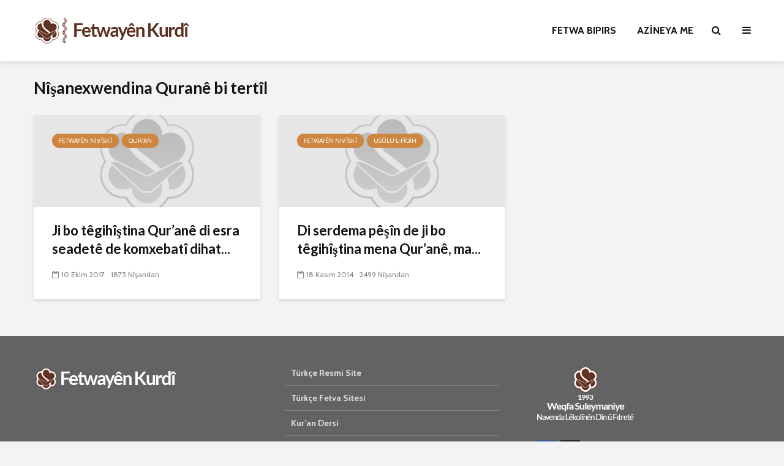

--- FILE ---
content_type: text/html; charset=UTF-8
request_url: https://www.fetwayenkurdi.com/tag/xwendina-qurane-bi-tertil/
body_size: 13394
content:
<!DOCTYPE html>
<html lang="tr" class="no-js">
<head>
	<meta charset="UTF-8">
	<meta name="viewport" content="width=device-width,initial-scale=1.0">
		<meta name='robots' content='index, follow, max-image-preview:large, max-snippet:-1, max-video-preview:-1' />
	<style>img:is([sizes="auto" i], [sizes^="auto," i]) { contain-intrinsic-size: 3000px 1500px }</style>
	
	<!-- This site is optimized with the Yoast SEO plugin v26.8 - https://yoast.com/product/yoast-seo-wordpress/ -->
	<title>xwendina Quranê bi tertîl arşivleri - Fetwayen Kurdi</title>
	<link rel="canonical" href="https://www.fetwayenkurdi.com/tag/xwendina-qurane-bi-tertil/" />
	<meta property="og:locale" content="tr_TR" />
	<meta property="og:type" content="article" />
	<meta property="og:title" content="xwendina Quranê bi tertîl arşivleri - Fetwayen Kurdi" />
	<meta property="og:url" content="https://www.fetwayenkurdi.com/tag/xwendina-qurane-bi-tertil/" />
	<meta property="og:site_name" content="Fetwayen Kurdi" />
	<meta name="twitter:card" content="summary_large_image" />
	<script type="application/ld+json" class="yoast-schema-graph">{"@context":"https://schema.org","@graph":[{"@type":"CollectionPage","@id":"https://www.fetwayenkurdi.com/tag/xwendina-qurane-bi-tertil/","url":"https://www.fetwayenkurdi.com/tag/xwendina-qurane-bi-tertil/","name":"xwendina Quranê bi tertîl arşivleri - Fetwayen Kurdi","isPartOf":{"@id":"https://www.fetwayenkurdi.com/#website"},"breadcrumb":{"@id":"https://www.fetwayenkurdi.com/tag/xwendina-qurane-bi-tertil/#breadcrumb"},"inLanguage":"tr"},{"@type":"BreadcrumbList","@id":"https://www.fetwayenkurdi.com/tag/xwendina-qurane-bi-tertil/#breadcrumb","itemListElement":[{"@type":"ListItem","position":1,"name":"Ana sayfa","item":"https://www.fetwayenkurdi.com/"},{"@type":"ListItem","position":2,"name":"xwendina Quranê bi tertîl"}]},{"@type":"WebSite","@id":"https://www.fetwayenkurdi.com/#website","url":"https://www.fetwayenkurdi.com/","name":"Fetwayen Kurdi","description":"Kitap ve Hikmet","publisher":{"@id":"https://www.fetwayenkurdi.com/#organization"},"potentialAction":[{"@type":"SearchAction","target":{"@type":"EntryPoint","urlTemplate":"https://www.fetwayenkurdi.com/?s={search_term_string}"},"query-input":{"@type":"PropertyValueSpecification","valueRequired":true,"valueName":"search_term_string"}}],"inLanguage":"tr"},{"@type":"Organization","@id":"https://www.fetwayenkurdi.com/#organization","name":"Fetwayen Kurdi","url":"https://www.fetwayenkurdi.com/","logo":{"@type":"ImageObject","inLanguage":"tr","@id":"https://www.fetwayenkurdi.com/#/schema/logo/image/","url":"https://www.fetwayenkurdi.com/wp-content/uploads/2019/12/logo_mini.png","contentUrl":"https://www.fetwayenkurdi.com/wp-content/uploads/2019/12/logo_mini.png","width":158,"height":26,"caption":"Fetwayen Kurdi"},"image":{"@id":"https://www.fetwayenkurdi.com/#/schema/logo/image/"}}]}</script>
	<!-- / Yoast SEO plugin. -->


<link rel='dns-prefetch' href='//fonts.googleapis.com' />
<link rel="alternate" type="application/rss+xml" title="Fetwayen Kurdi &raquo; akışı" href="https://www.fetwayenkurdi.com/feed/" />
<link rel="alternate" type="application/rss+xml" title="Fetwayen Kurdi &raquo; yorum akışı" href="https://www.fetwayenkurdi.com/comments/feed/" />
<link rel="alternate" type="application/rss+xml" title="Fetwayen Kurdi &raquo; xwendina Quranê bi tertîl etiket akışı" href="https://www.fetwayenkurdi.com/tag/xwendina-qurane-bi-tertil/feed/" />
<script type="text/javascript">
/* <![CDATA[ */
window._wpemojiSettings = {"baseUrl":"https:\/\/s.w.org\/images\/core\/emoji\/15.0.3\/72x72\/","ext":".png","svgUrl":"https:\/\/s.w.org\/images\/core\/emoji\/15.0.3\/svg\/","svgExt":".svg","source":{"concatemoji":"https:\/\/www.fetwayenkurdi.com\/wp-includes\/js\/wp-emoji-release.min.js?ver=0398a69623067f0b540eb4289bdca046"}};
/*! This file is auto-generated */
!function(i,n){var o,s,e;function c(e){try{var t={supportTests:e,timestamp:(new Date).valueOf()};sessionStorage.setItem(o,JSON.stringify(t))}catch(e){}}function p(e,t,n){e.clearRect(0,0,e.canvas.width,e.canvas.height),e.fillText(t,0,0);var t=new Uint32Array(e.getImageData(0,0,e.canvas.width,e.canvas.height).data),r=(e.clearRect(0,0,e.canvas.width,e.canvas.height),e.fillText(n,0,0),new Uint32Array(e.getImageData(0,0,e.canvas.width,e.canvas.height).data));return t.every(function(e,t){return e===r[t]})}function u(e,t,n){switch(t){case"flag":return n(e,"\ud83c\udff3\ufe0f\u200d\u26a7\ufe0f","\ud83c\udff3\ufe0f\u200b\u26a7\ufe0f")?!1:!n(e,"\ud83c\uddfa\ud83c\uddf3","\ud83c\uddfa\u200b\ud83c\uddf3")&&!n(e,"\ud83c\udff4\udb40\udc67\udb40\udc62\udb40\udc65\udb40\udc6e\udb40\udc67\udb40\udc7f","\ud83c\udff4\u200b\udb40\udc67\u200b\udb40\udc62\u200b\udb40\udc65\u200b\udb40\udc6e\u200b\udb40\udc67\u200b\udb40\udc7f");case"emoji":return!n(e,"\ud83d\udc26\u200d\u2b1b","\ud83d\udc26\u200b\u2b1b")}return!1}function f(e,t,n){var r="undefined"!=typeof WorkerGlobalScope&&self instanceof WorkerGlobalScope?new OffscreenCanvas(300,150):i.createElement("canvas"),a=r.getContext("2d",{willReadFrequently:!0}),o=(a.textBaseline="top",a.font="600 32px Arial",{});return e.forEach(function(e){o[e]=t(a,e,n)}),o}function t(e){var t=i.createElement("script");t.src=e,t.defer=!0,i.head.appendChild(t)}"undefined"!=typeof Promise&&(o="wpEmojiSettingsSupports",s=["flag","emoji"],n.supports={everything:!0,everythingExceptFlag:!0},e=new Promise(function(e){i.addEventListener("DOMContentLoaded",e,{once:!0})}),new Promise(function(t){var n=function(){try{var e=JSON.parse(sessionStorage.getItem(o));if("object"==typeof e&&"number"==typeof e.timestamp&&(new Date).valueOf()<e.timestamp+604800&&"object"==typeof e.supportTests)return e.supportTests}catch(e){}return null}();if(!n){if("undefined"!=typeof Worker&&"undefined"!=typeof OffscreenCanvas&&"undefined"!=typeof URL&&URL.createObjectURL&&"undefined"!=typeof Blob)try{var e="postMessage("+f.toString()+"("+[JSON.stringify(s),u.toString(),p.toString()].join(",")+"));",r=new Blob([e],{type:"text/javascript"}),a=new Worker(URL.createObjectURL(r),{name:"wpTestEmojiSupports"});return void(a.onmessage=function(e){c(n=e.data),a.terminate(),t(n)})}catch(e){}c(n=f(s,u,p))}t(n)}).then(function(e){for(var t in e)n.supports[t]=e[t],n.supports.everything=n.supports.everything&&n.supports[t],"flag"!==t&&(n.supports.everythingExceptFlag=n.supports.everythingExceptFlag&&n.supports[t]);n.supports.everythingExceptFlag=n.supports.everythingExceptFlag&&!n.supports.flag,n.DOMReady=!1,n.readyCallback=function(){n.DOMReady=!0}}).then(function(){return e}).then(function(){var e;n.supports.everything||(n.readyCallback(),(e=n.source||{}).concatemoji?t(e.concatemoji):e.wpemoji&&e.twemoji&&(t(e.twemoji),t(e.wpemoji)))}))}((window,document),window._wpemojiSettings);
/* ]]> */
</script>
<link rel='stylesheet' id='dashicons-css' href='https://www.fetwayenkurdi.com/wp-includes/css/dashicons.min.css?ver=0398a69623067f0b540eb4289bdca046' type='text/css' media='all' />
<link rel='stylesheet' id='post-views-counter-frontend-css' href='https://www.fetwayenkurdi.com/wp-content/plugins/post-views-counter/css/frontend.css?ver=1.7.3' type='text/css' media='all' />
<style id='wp-emoji-styles-inline-css' type='text/css'>

	img.wp-smiley, img.emoji {
		display: inline !important;
		border: none !important;
		box-shadow: none !important;
		height: 1em !important;
		width: 1em !important;
		margin: 0 0.07em !important;
		vertical-align: -0.1em !important;
		background: none !important;
		padding: 0 !important;
	}
</style>
<link rel='stylesheet' id='wp-block-library-css' href='https://www.fetwayenkurdi.com/wp-includes/css/dist/block-library/style.min.css?ver=0398a69623067f0b540eb4289bdca046' type='text/css' media='all' />
<style id='classic-theme-styles-inline-css' type='text/css'>
/*! This file is auto-generated */
.wp-block-button__link{color:#fff;background-color:#32373c;border-radius:9999px;box-shadow:none;text-decoration:none;padding:calc(.667em + 2px) calc(1.333em + 2px);font-size:1.125em}.wp-block-file__button{background:#32373c;color:#fff;text-decoration:none}
</style>
<style id='global-styles-inline-css' type='text/css'>
:root{--wp--preset--aspect-ratio--square: 1;--wp--preset--aspect-ratio--4-3: 4/3;--wp--preset--aspect-ratio--3-4: 3/4;--wp--preset--aspect-ratio--3-2: 3/2;--wp--preset--aspect-ratio--2-3: 2/3;--wp--preset--aspect-ratio--16-9: 16/9;--wp--preset--aspect-ratio--9-16: 9/16;--wp--preset--color--black: #000000;--wp--preset--color--cyan-bluish-gray: #abb8c3;--wp--preset--color--white: #ffffff;--wp--preset--color--pale-pink: #f78da7;--wp--preset--color--vivid-red: #cf2e2e;--wp--preset--color--luminous-vivid-orange: #ff6900;--wp--preset--color--luminous-vivid-amber: #fcb900;--wp--preset--color--light-green-cyan: #7bdcb5;--wp--preset--color--vivid-green-cyan: #00d084;--wp--preset--color--pale-cyan-blue: #8ed1fc;--wp--preset--color--vivid-cyan-blue: #0693e3;--wp--preset--color--vivid-purple: #9b51e0;--wp--preset--color--gridlove-acc: #cd853f;--wp--preset--color--gridlove-meta: #818181;--wp--preset--color--gridlove-txt: #5e5e5e;--wp--preset--color--gridlove-bg: #ffffff;--wp--preset--color--gridlove-highlight-acc: #daa520;--wp--preset--color--gridlove-highlight-txt: #ffffff;--wp--preset--color--gridlove-highlight-bg: #8b4513;--wp--preset--gradient--vivid-cyan-blue-to-vivid-purple: linear-gradient(135deg,rgba(6,147,227,1) 0%,rgb(155,81,224) 100%);--wp--preset--gradient--light-green-cyan-to-vivid-green-cyan: linear-gradient(135deg,rgb(122,220,180) 0%,rgb(0,208,130) 100%);--wp--preset--gradient--luminous-vivid-amber-to-luminous-vivid-orange: linear-gradient(135deg,rgba(252,185,0,1) 0%,rgba(255,105,0,1) 100%);--wp--preset--gradient--luminous-vivid-orange-to-vivid-red: linear-gradient(135deg,rgba(255,105,0,1) 0%,rgb(207,46,46) 100%);--wp--preset--gradient--very-light-gray-to-cyan-bluish-gray: linear-gradient(135deg,rgb(238,238,238) 0%,rgb(169,184,195) 100%);--wp--preset--gradient--cool-to-warm-spectrum: linear-gradient(135deg,rgb(74,234,220) 0%,rgb(151,120,209) 20%,rgb(207,42,186) 40%,rgb(238,44,130) 60%,rgb(251,105,98) 80%,rgb(254,248,76) 100%);--wp--preset--gradient--blush-light-purple: linear-gradient(135deg,rgb(255,206,236) 0%,rgb(152,150,240) 100%);--wp--preset--gradient--blush-bordeaux: linear-gradient(135deg,rgb(254,205,165) 0%,rgb(254,45,45) 50%,rgb(107,0,62) 100%);--wp--preset--gradient--luminous-dusk: linear-gradient(135deg,rgb(255,203,112) 0%,rgb(199,81,192) 50%,rgb(65,88,208) 100%);--wp--preset--gradient--pale-ocean: linear-gradient(135deg,rgb(255,245,203) 0%,rgb(182,227,212) 50%,rgb(51,167,181) 100%);--wp--preset--gradient--electric-grass: linear-gradient(135deg,rgb(202,248,128) 0%,rgb(113,206,126) 100%);--wp--preset--gradient--midnight: linear-gradient(135deg,rgb(2,3,129) 0%,rgb(40,116,252) 100%);--wp--preset--font-size--small: 12.8px;--wp--preset--font-size--medium: 20px;--wp--preset--font-size--large: 20.8px;--wp--preset--font-size--x-large: 42px;--wp--preset--font-size--normal: 16px;--wp--preset--font-size--huge: 27.2px;--wp--preset--spacing--20: 0.44rem;--wp--preset--spacing--30: 0.67rem;--wp--preset--spacing--40: 1rem;--wp--preset--spacing--50: 1.5rem;--wp--preset--spacing--60: 2.25rem;--wp--preset--spacing--70: 3.38rem;--wp--preset--spacing--80: 5.06rem;--wp--preset--shadow--natural: 6px 6px 9px rgba(0, 0, 0, 0.2);--wp--preset--shadow--deep: 12px 12px 50px rgba(0, 0, 0, 0.4);--wp--preset--shadow--sharp: 6px 6px 0px rgba(0, 0, 0, 0.2);--wp--preset--shadow--outlined: 6px 6px 0px -3px rgba(255, 255, 255, 1), 6px 6px rgba(0, 0, 0, 1);--wp--preset--shadow--crisp: 6px 6px 0px rgba(0, 0, 0, 1);}:where(.is-layout-flex){gap: 0.5em;}:where(.is-layout-grid){gap: 0.5em;}body .is-layout-flex{display: flex;}.is-layout-flex{flex-wrap: wrap;align-items: center;}.is-layout-flex > :is(*, div){margin: 0;}body .is-layout-grid{display: grid;}.is-layout-grid > :is(*, div){margin: 0;}:where(.wp-block-columns.is-layout-flex){gap: 2em;}:where(.wp-block-columns.is-layout-grid){gap: 2em;}:where(.wp-block-post-template.is-layout-flex){gap: 1.25em;}:where(.wp-block-post-template.is-layout-grid){gap: 1.25em;}.has-black-color{color: var(--wp--preset--color--black) !important;}.has-cyan-bluish-gray-color{color: var(--wp--preset--color--cyan-bluish-gray) !important;}.has-white-color{color: var(--wp--preset--color--white) !important;}.has-pale-pink-color{color: var(--wp--preset--color--pale-pink) !important;}.has-vivid-red-color{color: var(--wp--preset--color--vivid-red) !important;}.has-luminous-vivid-orange-color{color: var(--wp--preset--color--luminous-vivid-orange) !important;}.has-luminous-vivid-amber-color{color: var(--wp--preset--color--luminous-vivid-amber) !important;}.has-light-green-cyan-color{color: var(--wp--preset--color--light-green-cyan) !important;}.has-vivid-green-cyan-color{color: var(--wp--preset--color--vivid-green-cyan) !important;}.has-pale-cyan-blue-color{color: var(--wp--preset--color--pale-cyan-blue) !important;}.has-vivid-cyan-blue-color{color: var(--wp--preset--color--vivid-cyan-blue) !important;}.has-vivid-purple-color{color: var(--wp--preset--color--vivid-purple) !important;}.has-black-background-color{background-color: var(--wp--preset--color--black) !important;}.has-cyan-bluish-gray-background-color{background-color: var(--wp--preset--color--cyan-bluish-gray) !important;}.has-white-background-color{background-color: var(--wp--preset--color--white) !important;}.has-pale-pink-background-color{background-color: var(--wp--preset--color--pale-pink) !important;}.has-vivid-red-background-color{background-color: var(--wp--preset--color--vivid-red) !important;}.has-luminous-vivid-orange-background-color{background-color: var(--wp--preset--color--luminous-vivid-orange) !important;}.has-luminous-vivid-amber-background-color{background-color: var(--wp--preset--color--luminous-vivid-amber) !important;}.has-light-green-cyan-background-color{background-color: var(--wp--preset--color--light-green-cyan) !important;}.has-vivid-green-cyan-background-color{background-color: var(--wp--preset--color--vivid-green-cyan) !important;}.has-pale-cyan-blue-background-color{background-color: var(--wp--preset--color--pale-cyan-blue) !important;}.has-vivid-cyan-blue-background-color{background-color: var(--wp--preset--color--vivid-cyan-blue) !important;}.has-vivid-purple-background-color{background-color: var(--wp--preset--color--vivid-purple) !important;}.has-black-border-color{border-color: var(--wp--preset--color--black) !important;}.has-cyan-bluish-gray-border-color{border-color: var(--wp--preset--color--cyan-bluish-gray) !important;}.has-white-border-color{border-color: var(--wp--preset--color--white) !important;}.has-pale-pink-border-color{border-color: var(--wp--preset--color--pale-pink) !important;}.has-vivid-red-border-color{border-color: var(--wp--preset--color--vivid-red) !important;}.has-luminous-vivid-orange-border-color{border-color: var(--wp--preset--color--luminous-vivid-orange) !important;}.has-luminous-vivid-amber-border-color{border-color: var(--wp--preset--color--luminous-vivid-amber) !important;}.has-light-green-cyan-border-color{border-color: var(--wp--preset--color--light-green-cyan) !important;}.has-vivid-green-cyan-border-color{border-color: var(--wp--preset--color--vivid-green-cyan) !important;}.has-pale-cyan-blue-border-color{border-color: var(--wp--preset--color--pale-cyan-blue) !important;}.has-vivid-cyan-blue-border-color{border-color: var(--wp--preset--color--vivid-cyan-blue) !important;}.has-vivid-purple-border-color{border-color: var(--wp--preset--color--vivid-purple) !important;}.has-vivid-cyan-blue-to-vivid-purple-gradient-background{background: var(--wp--preset--gradient--vivid-cyan-blue-to-vivid-purple) !important;}.has-light-green-cyan-to-vivid-green-cyan-gradient-background{background: var(--wp--preset--gradient--light-green-cyan-to-vivid-green-cyan) !important;}.has-luminous-vivid-amber-to-luminous-vivid-orange-gradient-background{background: var(--wp--preset--gradient--luminous-vivid-amber-to-luminous-vivid-orange) !important;}.has-luminous-vivid-orange-to-vivid-red-gradient-background{background: var(--wp--preset--gradient--luminous-vivid-orange-to-vivid-red) !important;}.has-very-light-gray-to-cyan-bluish-gray-gradient-background{background: var(--wp--preset--gradient--very-light-gray-to-cyan-bluish-gray) !important;}.has-cool-to-warm-spectrum-gradient-background{background: var(--wp--preset--gradient--cool-to-warm-spectrum) !important;}.has-blush-light-purple-gradient-background{background: var(--wp--preset--gradient--blush-light-purple) !important;}.has-blush-bordeaux-gradient-background{background: var(--wp--preset--gradient--blush-bordeaux) !important;}.has-luminous-dusk-gradient-background{background: var(--wp--preset--gradient--luminous-dusk) !important;}.has-pale-ocean-gradient-background{background: var(--wp--preset--gradient--pale-ocean) !important;}.has-electric-grass-gradient-background{background: var(--wp--preset--gradient--electric-grass) !important;}.has-midnight-gradient-background{background: var(--wp--preset--gradient--midnight) !important;}.has-small-font-size{font-size: var(--wp--preset--font-size--small) !important;}.has-medium-font-size{font-size: var(--wp--preset--font-size--medium) !important;}.has-large-font-size{font-size: var(--wp--preset--font-size--large) !important;}.has-x-large-font-size{font-size: var(--wp--preset--font-size--x-large) !important;}
:where(.wp-block-post-template.is-layout-flex){gap: 1.25em;}:where(.wp-block-post-template.is-layout-grid){gap: 1.25em;}
:where(.wp-block-columns.is-layout-flex){gap: 2em;}:where(.wp-block-columns.is-layout-grid){gap: 2em;}
:root :where(.wp-block-pullquote){font-size: 1.5em;line-height: 1.6;}
</style>
<link rel='stylesheet' id='mks_shortcodes_simple_line_icons-css' href='https://www.fetwayenkurdi.com/wp-content/plugins/meks-flexible-shortcodes/css/simple-line/simple-line-icons.css?ver=1.3.8' type='text/css' media='screen' />
<link rel='stylesheet' id='mks_shortcodes_css-css' href='https://www.fetwayenkurdi.com/wp-content/plugins/meks-flexible-shortcodes/css/style.css?ver=1.3.8' type='text/css' media='screen' />
<link rel='stylesheet' id='gridlove-fonts-css' href='https://fonts.googleapis.com/css?family=Cabin%3A400%2C700%7CLato%3A400%2C700&#038;subset=latin%2Clatin-ext&#038;ver=1.9.5' type='text/css' media='all' />
<link rel='stylesheet' id='gridlove-main-css' href='https://www.fetwayenkurdi.com/wp-content/themes/gridlove/assets/css/min.css?ver=1.9.5' type='text/css' media='all' />
<style id='gridlove-main-inline-css' type='text/css'>
body{font-size: 16px;}h1, .h1 {font-size: 40px;}h2, .h2,.col-lg-12 .gridlove-post-b .h3 {font-size: 26px;}h3, .h3 {font-size: 22px;}h4, .h4 {font-size: 20px;}h5, .h5 {font-size: 18px;}h6, .h6 {font-size: 16px;}.widget, .gridlove-header-responsive .sub-menu, .gridlove-site-header .sub-menu{font-size: 14px;}.gridlove-main-navigation {font-size: 16px;}.gridlove-post {font-size: 16px;}body{background-color: #f3f3f3;color: #5e5e5e;font-family: 'Cabin';font-weight: 400;}h1, h2, h3, h4, h5, h6,.h1, .h2, .h3, .h4, .h5, .h6,blockquote,thead td,.comment-author b,q:before,#bbpress-forums .bbp-forum-title, #bbpress-forums .bbp-topic-permalink{color: #111111;font-family: 'Lato';font-weight: 700;}.gridlove-main-nav a,.gridlove-posts-widget a{font-family: 'Cabin';font-weight: 700;}.gridlove-header-top{background-color: #222222;color: #dddddd;}.gridlove-header-top a{color: #dddddd;}.gridlove-header-top a:hover{color: #ffffff;}.gridlove-header-wrapper,.gridlove-header-middle .sub-menu,.gridlove-header-responsive,.gridlove-header-responsive .sub-menu{background-color:#ffffff; }.gridlove-header-middle,.gridlove-header-middle a,.gridlove-header-responsive,.gridlove-header-responsive a{color: #111111;}.gridlove-header-middle a:hover,.gridlove-header-middle .gridlove-sidebar-action:hover,.gridlove-header-middle .gridlove-actions-button > span:hover,.gridlove-header-middle .current_page_item > a,.gridlove-header-middle .current_page_ancestor > a,.gridlove-header-middle .current-menu-item > a,.gridlove-header-middle .current-menu-ancestor > a,.gridlove-header-middle .gridlove-category-menu article:hover a,.gridlove-header-responsive a:hover {color: #009cff;}.gridlove-header-middle .active>span,.gridlove-header-middle .gridlove-main-nav>li.menu-item-has-children:hover>a,.gridlove-header-middle .gridlove-social-icons:hover>span,.gridlove-header-responsive .active>span{background-color: rgba(17,17,17,0.05)}.gridlove-header-middle .gridlove-button-search{background-color: #009cff;}.gridlove-header-middle .gridlove-search-form input{border-color: rgba(17,17,17,0.1)}.gridlove-header-middle .sub-menu,.gridlove-header-responsive .sub-menu{border-top: 1px solid rgba(17,17,17,0.05)}.gridlove-header-middle{height: 100px;}.gridlove-logo{max-height: 100px;}.gridlove-branding-bg{background:#f0233b;}.gridlove-header-responsive .gridlove-actions-button:hover >span{color:#009cff;}.gridlove-sidebar-action .gridlove-bars:before,.gridlove-sidebar-action .gridlove-bars:after{background:#111111;}.gridlove-sidebar-action:hover .gridlove-bars:before,.gridlove-sidebar-action:hover .gridlove-bars:after{background:#009cff;}.gridlove-sidebar-action .gridlove-bars{border-color: #111111;}.gridlove-sidebar-action:hover .gridlove-bars{border-color:#009cff;}.gridlove-header-bottom .sub-menu{ background-color:#ffffff;}.gridlove-header-bottom .sub-menu a{color:#111111;}.gridlove-header-bottom .sub-menu a:hover,.gridlove-header-bottom .gridlove-category-menu article:hover a{color:#009cff;}.gridlove-header-bottom{background-color:#f2f2f2;}.gridlove-header-bottom,.gridlove-header-bottom a{color: #111111;}.gridlove-header-bottom a:hover,.gridlove-header-bottom .gridlove-sidebar-action:hover,.gridlove-header-bottom .gridlove-actions-button > span:hover,.gridlove-header-bottom .current_page_item > a,.gridlove-header-bottom .current_page_ancestor > a,.gridlove-header-bottom .current-menu-item > a,.gridlove-header-bottom .current-menu-ancestor > a {color: #009cff;}.gridlove-header-bottom .active>span,.gridlove-header-bottom .gridlove-main-nav>li.menu-item-has-children:hover>a,.gridlove-header-bottom .gridlove-social-icons:hover>span{background-color: rgba(17,17,17,0.05)}.gridlove-header-bottom .gridlove-search-form input{border-color: rgba(17,17,17,0.1)}.gridlove-header-bottom,.gridlove-header-bottom .sub-menu{border-top: 1px solid rgba(17,17,17,0.07)}.gridlove-header-bottom .gridlove-button-search{background-color: #009cff;}.gridlove-header-sticky,.gridlove-header-sticky .sub-menu{background-color:#ffffff; }.gridlove-header-sticky,.gridlove-header-sticky a{color: #111111;}.gridlove-header-sticky a:hover,.gridlove-header-sticky .gridlove-sidebar-action:hover,.gridlove-header-sticky .gridlove-actions-button > span:hover,.gridlove-header-sticky .current_page_item > a,.gridlove-header-sticky .current_page_ancestor > a,.gridlove-header-sticky .current-menu-item > a,.gridlove-header-sticky .current-menu-ancestor > a,.gridlove-header-sticky .gridlove-category-menu article:hover a{color: #009cff;}.gridlove-header-sticky .active>span,.gridlove-header-sticky .gridlove-main-nav>li.menu-item-has-children:hover>a,.gridlove-header-sticky .gridlove-social-icons:hover>span{background-color: rgba(17,17,17,0.05)}.gridlove-header-sticky .gridlove-search-form input{border-color: rgba(17,17,17,0.1)}.gridlove-header-sticky .sub-menu{border-top: 1px solid rgba(17,17,17,0.05)}.gridlove-header-sticky .gridlove-button-search{background-color: #009cff;}.gridlove-cover-area,.gridlove-cover{height:500px; }.gridlove-box,#disqus_thread{background: #ffffff;}a{color: #5e5e5e;}.entry-title a{ color: #111111;}a:hover,.comment-reply-link,#cancel-comment-reply-link,.gridlove-box .entry-title a:hover,.gridlove-posts-widget article:hover a{color: #cd853f;}.entry-content p a,.widget_text a,.entry-content ul a,.entry-content ol a,.gridlove-text-module-content p a{color: #cd853f; border-color: rgba(205,133,63,0.8);}.entry-content p a:hover,.widget_text a:hover,.entry-content ul a:hover,.entry-content ol a:hover,.gridlove-text-module-content p a:hover{border-bottom: 1px solid transparent;}.comment-reply-link:hover,.gallery .gallery-item a:after, .wp-block-gallery .blocks-gallery-item a:after, .entry-content a.gridlove-popup-img {color: #5e5e5e; }.gridlove-post-b .box-col-b:only-child .entry-title a,.gridlove-post-d .entry-overlay:only-child .entry-title a{color: #111111;}.gridlove-post-b .box-col-b:only-child .entry-title a:hover,.gridlove-post-d .entry-overlay:only-child .entry-title a:hover,.gridlove-content .entry-header .gridlove-breadcrumbs a,.gridlove-content .entry-header .gridlove-breadcrumbs a:hover,.module-header .gridlove-breadcrumbs a,.module-header .gridlove-breadcrumbs a:hover { color: #cd853f; }.gridlove-post-b .box-col-b:only-child .meta-item,.gridlove-post-b .box-col-b:only-child .entry-meta a,.gridlove-post-b .box-col-b:only-child .entry-meta span,.gridlove-post-d .entry-overlay:only-child .meta-item,.gridlove-post-d .entry-overlay:only-child .entry-meta a,.gridlove-post-d .entry-overlay:only-child .entry-meta span {color: #818181;}.entry-meta .meta-item, .entry-meta a, .entry-meta span,.comment-metadata a{color: #818181;}blockquote{color: rgba(17,17,17,0.8);}blockquote:before{color: rgba(17,17,17,0.15);}.entry-meta a:hover{color: #111111;}.widget_tag_cloud a,.entry-tags a,.entry-content .wp-block-tag-cloud a{ background: rgba(94,94,94,0.1); color: #5e5e5e; }.submit,.gridlove-button,.mks_autor_link_wrap a,.mks_read_more a,input[type="submit"],button[type="submit"],.gridlove-cat, .gridlove-pill,.gridlove-button-search,body div.wpforms-container-full .wpforms-form input[type=submit], body div.wpforms-container-full .wpforms-form button[type=submit], body div.wpforms-container-full .wpforms-form .wpforms-page-button {color:#FFF;background-color: #cd853f;}body div.wpforms-container-full .wpforms-form input[type=submit]:hover, body div.wpforms-container-full .wpforms-form input[type=submit]:focus, body div.wpforms-container-full .wpforms-form input[type=submit]:active, body div.wpforms-container-full .wpforms-form button[type=submit]:hover, body div.wpforms-container-full .wpforms-form button[type=submit]:focus, body div.wpforms-container-full .wpforms-form button[type=submit]:active, body div.wpforms-container-full .wpforms-form .wpforms-page-button:hover, body div.wpforms-container-full .wpforms-form .wpforms-page-button:active, body div.wpforms-container-full .wpforms-form .wpforms-page-button:focus {color:#FFF;background-color: #cd853f;}.wp-block-button__link{background-color: #cd853f; }.gridlove-button:hover{color:#FFF;}.gridlove-share a:hover{background:rgba(17, 17, 17, .8);color:#FFF;}.gridlove-pill:hover,.gridlove-author-links a:hover,.entry-category a:hover{background: #111;color: #FFF;}.gridlove-cover-content .entry-category a:hover,.entry-overlay .entry-category a:hover,.gridlove-highlight .entry-category a:hover,.gridlove-box.gridlove-post-d .entry-overlay .entry-category a:hover,.gridlove-post-a .entry-category a:hover,.gridlove-highlight .gridlove-format-icon{background: #FFF;color: #111;}.gridlove-author, .gridlove-prev-next-nav,.comment .comment-respond{border-color: rgba(94,94,94,0.1);}.gridlove-load-more a,.gridlove-pagination .gridlove-next a,.gridlove-pagination .gridlove-prev a,.gridlove-pagination .next,.gridlove-pagination .prev,.gridlove-infinite-scroll a,.double-bounce1, .double-bounce2,.gridlove-link-pages > span,.module-actions ul.page-numbers span.page-numbers{color:#FFF;background-color: #cd853f;}.gridlove-pagination .current{background-color:rgba(94,94,94,0.1);}.gridlove-highlight{background: #8b4513;}.gridlove-highlight,.gridlove-highlight h4,.gridlove-highlight a{color: #ffffff;}.gridlove-highlight .entry-meta .meta-item, .gridlove-highlight .entry-meta a, .gridlove-highlight .entry-meta span,.gridlove-highlight p{color: rgba(255,255,255,0.8);}.gridlove-highlight .gridlove-author-links .fa-link,.gridlove-highlight .gridlove_category_widget .gridlove-full-color li a:after{background: #daa520;}.gridlove-highlight .entry-meta a:hover{color: #ffffff;}.gridlove-highlight.gridlove-post-d .entry-image a:after{background-color: rgba(139,69,19,0.7);}.gridlove-highlight.gridlove-post-d:hover .entry-image a:after{background-color: rgba(139,69,19,0.9);}.gridlove-highlight.gridlove-post-a .entry-image:hover>a:after, .gridlove-highlight.gridlove-post-b .entry-image:hover a:after{background-color: rgba(139,69,19,0.2);}.gridlove-highlight .gridlove-slider-controls > div{background-color: rgba(255,255,255,0.1);color: #ffffff; }.gridlove-highlight .gridlove-slider-controls > div:hover{background-color: rgba(255,255,255,0.3);color: #ffffff; }.gridlove-highlight.gridlove-box .entry-title a:hover{color: #daa520;}.gridlove-highlight.widget_meta a, .gridlove-highlight.widget_recent_entries li, .gridlove-highlight.widget_recent_comments li, .gridlove-highlight.widget_nav_menu a, .gridlove-highlight.widget_archive li, .gridlove-highlight.widget_pages a{border-color: rgba(255,255,255,0.1);}.gridlove-cover-content .entry-meta .meta-item, .gridlove-cover-content .entry-meta a, .gridlove-cover-content .entry-meta span,.gridlove-cover-area .gridlove-breadcrumbs,.gridlove-cover-area .gridlove-breadcrumbs a,.gridlove-cover-area .gridlove-breadcrumbs .breadcrumb_last,body .gridlove-content .entry-overlay .gridlove-breadcrumbs {color: rgba(255, 255, 255, .8);}.gridlove-cover-content .entry-meta a:hover,.gridlove-cover-area .gridlove-breadcrumbs a:hover {color: rgba(255, 255, 255, 1);}.module-title h2,.module-title .h2{ color: #111111; }.gridlove-action-link,.gridlove-slider-controls > div,.module-actions ul.page-numbers .next.page-numbers,.module-actions ul.page-numbers .prev.page-numbers{background: rgba(17,17,17,0.1); color: #111111; }.gridlove-slider-controls > div:hover,.gridlove-action-link:hover,.module-actions ul.page-numbers .next.page-numbers:hover,.module-actions ul.page-numbers .prev.page-numbers:hover{color: #111111;background: rgba(17,17,17,0.3); }.gridlove-pn-ico,.gridlove-author-links .fa-link{background: rgba(94,94,94,0.1); color: #5e5e5e;}.gridlove-prev-next-nav a:hover .gridlove-pn-ico{background: rgba(205,133,63,1); color: #ffffff;}.widget_meta a,.widget_recent_entries li,.widget_recent_comments li,.widget_nav_menu a,.widget_archive li,.widget_pages a,.widget_categories li,.gridlove_category_widget .gridlove-count-color li,.widget_categories .children li,.widget_archiv .children li{border-color: rgba(94,94,94,0.1);}.widget_recent_entries a:hover,.menu-item-has-children.active > span,.menu-item-has-children.active > a,.gridlove-nav-widget-acordion:hover,.widget_recent_comments .recentcomments a.url:hover{color: #cd853f;}.widget_recent_comments .url,.post-date,.widget_recent_comments .recentcomments,.gridlove-nav-widget-acordion,.widget_archive li,.rss-date,.widget_categories li,.widget_archive li{color:#818181;}.widget_pages .children,.widget_nav_menu .sub-menu{background:#cd853f;color:#FFF;}.widget_pages .children a,.widget_nav_menu .sub-menu a,.widget_nav_menu .sub-menu span,.widget_pages .children span{color:#FFF;}.widget_tag_cloud a:hover,.entry-tags a:hover,.entry-content .wp-block-tag-cloud a:hover{background: #cd853f;color:#FFF;}.gridlove-footer{background: #636363;color: #ffffff;}.gridlove-footer .widget-title{color: #ffffff;}.gridlove-footer a{color: rgba(255,255,255,0.8);}.gridlove-footer a:hover{color: #ffffff;}.gridlove-footer .widget_recent_comments .url, .gridlove-footer .post-date, .gridlove-footer .widget_recent_comments .recentcomments, .gridlove-footer .gridlove-nav-widget-acordion, .gridlove-footer .widget_archive li, .gridlove-footer .rss-date{color: rgba(255,255,255,0.8); }.gridlove-footer .widget_meta a, .gridlove-footer .widget_recent_entries li, .gridlove-footer .widget_recent_comments li, .gridlove-footer .widget_nav_menu a, .gridlove-footer .widget_archive li, .gridlove-footer .widget_pages a,.gridlove-footer table,.gridlove-footer td,.gridlove-footer th,.gridlove-footer .widget_calendar table,.gridlove-footer .widget.widget_categories select,.gridlove-footer .widget_calendar table tfoot tr td{border-color: rgba(255,255,255,0.2);}table,thead,td,th,.widget_calendar table{ border-color: rgba(94,94,94,0.1);}input[type="text"], input[type="email"],input[type="search"], input[type="url"], input[type="tel"], input[type="number"], input[type="date"], input[type="password"], select, textarea{border-color: rgba(94,94,94,0.2);}div.mejs-container .mejs-controls {background-color: rgba(94,94,94,0.1);}body .mejs-controls .mejs-time-rail .mejs-time-current{background: #cd853f;}body .mejs-video.mejs-container .mejs-controls{background-color: rgba(255,255,255,0.9);}.wp-block-cover .wp-block-cover-image-text, .wp-block-cover .wp-block-cover-text, .wp-block-cover h2, .wp-block-cover-image .wp-block-cover-image-text, .wp-block-cover-image .wp-block-cover-text, .wp-block-cover-image h2{font-family: 'Lato';font-weight: 700; }.wp-block-cover-image .wp-block-cover-image-text, .wp-block-cover-image h2{font-size: 26px;}.widget_display_replies li, .widget_display_topics li{ color:#818181; }.has-small-font-size{ font-size: 12px;}.has-large-font-size{ font-size: 20px;}.has-huge-font-size{ font-size: 25px;}@media(min-width: 1024px){.has-small-font-size{ font-size: 12px;}.has-normal-font-size{ font-size: 16px;}.has-large-font-size{ font-size: 20px;}.has-huge-font-size{ font-size: 27px;}}.has-gridlove-acc-background-color{ background-color: #cd853f;}.has-gridlove-acc-color{ color: #cd853f;}.has-gridlove-meta-background-color{ background-color: #818181;}.has-gridlove-meta-color{ color: #818181;}.has-gridlove-txt-background-color{ background-color: #5e5e5e;}.has-gridlove-txt-color{ color: #5e5e5e;}.has-gridlove-bg-background-color{ background-color: #ffffff;}.has-gridlove-bg-color{ color: #ffffff;}.has-gridlove-highlight-acc-background-color{ background-color: #daa520;}.has-gridlove-highlight-acc-color{ color: #daa520;}.has-gridlove-highlight-txt-background-color{ background-color: #ffffff;}.has-gridlove-highlight-txt-color{ color: #ffffff;}.has-gridlove-highlight-bg-background-color{ background-color: #8b4513;}.has-gridlove-highlight-bg-color{ color: #8b4513;}.gridlove-cats .gridlove-cat .entry-overlay-wrapper .entry-image:after, .gridlove-cat.gridlove-post-d .entry-image a:after { background-color: rgba(205,133,63,0.7); }.gridlove-cat.gridlove-post-d:hover .entry-image a:after { background-color: rgba(205,133,63,0.9); }
</style>
<link rel='stylesheet' id='meks-ads-widget-css' href='https://www.fetwayenkurdi.com/wp-content/plugins/meks-easy-ads-widget/css/style.css?ver=2.0.9' type='text/css' media='all' />
<link rel='stylesheet' id='meks_instagram-widget-styles-css' href='https://www.fetwayenkurdi.com/wp-content/plugins/meks-easy-instagram-widget/css/widget.css?ver=0398a69623067f0b540eb4289bdca046' type='text/css' media='all' />
<link rel='stylesheet' id='meks-flickr-widget-css' href='https://www.fetwayenkurdi.com/wp-content/plugins/meks-simple-flickr-widget/css/style.css?ver=1.3' type='text/css' media='all' />
<link rel='stylesheet' id='meks-author-widget-css' href='https://www.fetwayenkurdi.com/wp-content/plugins/meks-smart-author-widget/css/style.css?ver=1.1.5' type='text/css' media='all' />
<link rel='stylesheet' id='meks-social-widget-css' href='https://www.fetwayenkurdi.com/wp-content/plugins/meks-smart-social-widget/css/style.css?ver=1.6.5' type='text/css' media='all' />
<link rel='stylesheet' id='meks-themeforest-widget-css' href='https://www.fetwayenkurdi.com/wp-content/plugins/meks-themeforest-smart-widget/css/style.css?ver=1.6' type='text/css' media='all' />
<link rel='stylesheet' id='meks_ess-main-css' href='https://www.fetwayenkurdi.com/wp-content/plugins/meks-easy-social-share/assets/css/main.css?ver=1.3' type='text/css' media='all' />
<script type="text/javascript" src="https://www.fetwayenkurdi.com/wp-includes/js/jquery/jquery.min.js?ver=3.7.1" id="jquery-core-js"></script>
<script type="text/javascript" src="https://www.fetwayenkurdi.com/wp-includes/js/jquery/jquery-migrate.min.js?ver=3.4.1" id="jquery-migrate-js"></script>
<link rel="https://api.w.org/" href="https://www.fetwayenkurdi.com/wp-json/" /><link rel="alternate" title="JSON" type="application/json" href="https://www.fetwayenkurdi.com/wp-json/wp/v2/tags/5602" /><link rel="EditURI" type="application/rsd+xml" title="RSD" href="https://www.fetwayenkurdi.com/xmlrpc.php?rsd" />

<meta name="generator" content="Redux 4.5.10" /><link rel="icon" href="https://www.fetwayenkurdi.com/wp-content/uploads/2020/04/cropped-suleymaniye-vakfi-site-ikon-32x32.png" sizes="32x32" />
<link rel="icon" href="https://www.fetwayenkurdi.com/wp-content/uploads/2020/04/cropped-suleymaniye-vakfi-site-ikon-192x192.png" sizes="192x192" />
<link rel="apple-touch-icon" href="https://www.fetwayenkurdi.com/wp-content/uploads/2020/04/cropped-suleymaniye-vakfi-site-ikon-180x180.png" />
<meta name="msapplication-TileImage" content="https://www.fetwayenkurdi.com/wp-content/uploads/2020/04/cropped-suleymaniye-vakfi-site-ikon-270x270.png" />
</head>

<body class="archive tag tag-xwendina-qurane-bi-tertil tag-5602 wp-embed-responsive chrome gridlove-cover-overlay-off gridlove-v_1_9_5">
	
		
	<header id="header" class="gridlove-site-header hidden-md-down  gridlove-header-shadow">
			
			
			<div class="gridlove-header-wrapper">
    <div class="gridlove-header-1 gridlove-header-middle container">
        
        <div class="gridlove-slot-l">
            
<div class="gridlove-site-branding  ">
			<span class="site-title h1"><a href="https://www.fetwayenkurdi.com/" rel="home"><img class="gridlove-logo" src="https://www.fetwayenkurdi.com/wp-content/uploads/2019/12/logo.png" alt="Fetwayen Kurdi"></a></span>
	
	
</div>

        </div>

        <div class="gridlove-slot-r">
            <nav class="gridlove-main-navigation">	
				<ul id="menu-merkez-menu" class="gridlove-main-nav gridlove-menu"><li id="menu-item-4849" class="menu-item menu-item-type-post_type menu-item-object-page menu-item-4849"><a href="https://www.fetwayenkurdi.com/fetwa-bipirs/">FETWA BIPIRS</a></li>
<li id="menu-item-4850" class="menu-item menu-item-type-post_type menu-item-object-page menu-item-4850"><a href="https://www.fetwayenkurdi.com/azineya-me/">AZÎNEYA ME</a></li>
</ul>	</nav>            	<ul class="gridlove-actions gridlove-menu">
					<li class="gridlove-actions-button gridlove-action-search">
	<span>
		<i class="fa fa-search"></i>
	</span>
	<ul class="sub-menu">
		<li>
			<form class="gridlove-search-form" action="https://www.fetwayenkurdi.com/" method="get"><input name="s" type="text" value="" placeholder="Ji bo lêgerînê li vir binivîsin" /><button type="submit" class="gridlove-button-search">Lêgerîn</button></form>		</li>
	</ul>
</li>					<li class="gridlove-actions-button">
	<span class="gridlove-sidebar-action">
		<i class="fa fa-bars"></i>
	</span>
</li>			</ul>
        </div>
        
    </div>
</div>

							 
									<div id="gridlove-header-sticky" class="gridlove-header-sticky">
	<div class="container">
		
		<div class="gridlove-slot-l">
						
<div class="gridlove-site-branding  ">
			<span class="site-title h1"><a href="https://www.fetwayenkurdi.com/" rel="home"><img class="gridlove-logo" src="https://www.fetwayenkurdi.com/wp-content/uploads/2019/12/logo.png" alt="Fetwayen Kurdi"></a></span>
	
	
</div>

		</div>	
		<div class="gridlove-slot-r">
							<nav class="gridlove-main-navigation">	
				<ul id="menu-merkez-menu-1" class="gridlove-main-nav gridlove-menu"><li class="menu-item menu-item-type-post_type menu-item-object-page menu-item-4849"><a href="https://www.fetwayenkurdi.com/fetwa-bipirs/">FETWA BIPIRS</a></li>
<li class="menu-item menu-item-type-post_type menu-item-object-page menu-item-4850"><a href="https://www.fetwayenkurdi.com/azineya-me/">AZÎNEYA ME</a></li>
</ul>	</nav>					<ul class="gridlove-actions gridlove-menu">
					<li class="gridlove-actions-button gridlove-action-search">
	<span>
		<i class="fa fa-search"></i>
	</span>
	<ul class="sub-menu">
		<li>
			<form class="gridlove-search-form" action="https://www.fetwayenkurdi.com/" method="get"><input name="s" type="text" value="" placeholder="Ji bo lêgerînê li vir binivîsin" /><button type="submit" class="gridlove-button-search">Lêgerîn</button></form>		</li>
	</ul>
</li>					<li class="gridlove-actions-button">
	<span class="gridlove-sidebar-action">
		<i class="fa fa-bars"></i>
	</span>
</li>			</ul>
			  
		</div>
	</div>
</div>								
			
	</header>

	<div id="gridlove-header-responsive" class="gridlove-header-responsive hidden-lg-up">

	<div class="container">
		
		<div class="gridlove-site-branding mini">
		<span class="site-title h1"><a href="https://www.fetwayenkurdi.com/" rel="home"><img class="gridlove-logo-mini" src="https://www.fetwayenkurdi.com/wp-content/uploads/2019/12/logo_mini.png" alt="Fetwayen Kurdi"></a></span>
</div>
		<ul class="gridlove-actions gridlove-menu">

								<li class="gridlove-actions-button gridlove-action-search">
	<span>
		<i class="fa fa-search"></i>
	</span>
	<ul class="sub-menu">
		<li>
			<form class="gridlove-search-form" action="https://www.fetwayenkurdi.com/" method="get"><input name="s" type="text" value="" placeholder="Ji bo lêgerînê li vir binivîsin" /><button type="submit" class="gridlove-button-search">Lêgerîn</button></form>		</li>
	</ul>
</li>							<li class="gridlove-actions-button">
	<span class="gridlove-sidebar-action">
		<i class="fa fa-bars"></i>
	</span>
</li>				
	
</ul>
	</div>

</div>




    <div id="content" class="gridlove-site-content container">

        <div class="gridlove-module module-type-posts ">
            <div class="module-header"><div class="module-title"><h1 class="h2">Nîşanexwendina Quranê bi tertîl</h1></div></div>
            <div class="row gridlove-posts">

                
                                        
                    
                        
                        
                        
                                                <div class="col-lg-4 col-md-6 col-sm-12 layout-simple">
                                                        <article class="gridlove-post gridlove-post-a gridlove-box  post-4159 post type-post status-publish format-standard hentry category-fetwayen-niviski category-quran tag-di-esra-seadete-de-xwendinen-qurane tag-ji-bo-tegihistina-qurane-komxebati tag-komxebati tag-xwendina-quran-bi-hev-re tag-xwendina-qurane-bi-tertil tag-xwendinen-qurane">

            <div class="entry-image">
            <a href="https://www.fetwayenkurdi.com/ji-bo-tegihistina-qurane-di-esra-seadete-de-komxebati-dihat-kirin/" title="Ji bo têgihîştina Qur’anê di esra seadetê de komxebatî dihat kirin?"><img src="https://www.fetwayenkurdi.com/wp-content/uploads/2019/12/varsayilan-yazi-resmi.jpg" alt="Ji bo têgihîştina Qur’anê di esra seadetê de komxebatî dihat kirin?" /></a>
            <div class="entry-category">
                                                    
                                    <a href="https://www.fetwayenkurdi.com/besa/fetwayen-niviski/" class="gridlove-cat gridlove-cat-3">Fetwayên Nivîskî</a><a href="https://www.fetwayenkurdi.com/besa/fetwayen-niviski/quran/" class="gridlove-cat gridlove-cat-32">Qur'an</a>                            </div>
        </div>
    

    <div class="box-inner-p">
        <div class="box-inner-ellipsis">
            <h2 class="entry-title h3"><a href="https://www.fetwayenkurdi.com/ji-bo-tegihistina-qurane-di-esra-seadete-de-komxebati-dihat-kirin/">Ji bo têgihîştina Qur’anê di esra seadetê de komxebatî dihat kirin?</a></h2>        </div>
                    <div class="entry-meta"><div class="meta-item meta-date"><span class="updated">10 Ekim 2017</span></div><div class="meta-item meta-view">1875 Nîşandan</div></div>
            </div>

</article>                        </div>
                        
                        
                    
                        
                        
                        
                                                <div class="col-lg-4 col-md-6 col-sm-12 layout-simple">
                                                        <article class="gridlove-post gridlove-post-a gridlove-box  post-1048 post type-post status-publish format-standard hentry category-fetwayen-niviski category-usulul-fiqih tag-di-esra-seadete-de-xwendinen-li-ser-qurane tag-ji-bo-tegihistina-qurane-xebaten-bi-ekiban-re tag-xebata-bi-kesen-din-re tag-xwendina-quran-bi-hev-re tag-xwendina-qurane-bi-tertil tag-xwendinen-li-ser-wateye">

            <div class="entry-image">
            <a href="https://www.fetwayenkurdi.com/di-esra-seadete-de-ji-bo-tegihistina-mena-qurane-ma-kare-bi-awaye-ekip-dihate-kirin/" title="Di serdema pêşîn de ji bo têgihîştina mena Qur’anê, ma karê komxebatê dihate kirin?"><img src="https://www.fetwayenkurdi.com/wp-content/uploads/2019/12/varsayilan-yazi-resmi.jpg" alt="Di serdema pêşîn de ji bo têgihîştina mena Qur’anê, ma karê komxebatê dihate kirin?" /></a>
            <div class="entry-category">
                                                    
                                    <a href="https://www.fetwayenkurdi.com/besa/fetwayen-niviski/" class="gridlove-cat gridlove-cat-3">Fetwayên Nivîskî</a><a href="https://www.fetwayenkurdi.com/besa/fetwayen-niviski/usulul-fiqih/" class="gridlove-cat gridlove-cat-41">Usûlu'l-Fiqih</a>                            </div>
        </div>
    

    <div class="box-inner-p">
        <div class="box-inner-ellipsis">
            <h2 class="entry-title h3"><a href="https://www.fetwayenkurdi.com/di-esra-seadete-de-ji-bo-tegihistina-mena-qurane-ma-kare-bi-awaye-ekip-dihate-kirin/">Di serdema pêşîn de ji bo têgihîştina mena Qur’anê, ma karê komxebatê dihate kirin?</a></h2>        </div>
                    <div class="entry-meta"><div class="meta-item meta-date"><span class="updated">18 Kasım 2014</span></div><div class="meta-item meta-view">2499 Nîşandan</div></div>
            </div>

</article>                        </div>
                        
                        
                    
                    
                    
                
            </div>

        </div>

        
    </div>



<div id="footer" class="gridlove-footer">

	
	        <div class="container">
	            <div class="row">
	                
											<div class="col-lg-4 col-md-6 col-sm-12">
															<div id="media_image-2" class="widget widget_media_image"><img width="240" height="40" src="https://www.fetwayenkurdi.com/wp-content/uploads/2020/01/footer-logo-white.png" class="image wp-image-4876  attachment-full size-full" alt="" style="max-width: 100%; height: auto;" decoding="async" loading="lazy" /></div>													</div>
											<div class="col-lg-4 col-md-6 col-sm-12">
															<div id="nav_menu-2" class="widget widget_nav_menu"><div class="menu-dil-menu-container"><ul id="menu-dil-menu" class="menu"><li id="menu-item-4858" class="menu-item menu-item-type-custom menu-item-object-custom menu-item-4858"><a target="_blank" href="https://www.suleymaniyevakfi.org">Türkçe Resmi Site</a></li>
<li id="menu-item-4859" class="menu-item menu-item-type-custom menu-item-object-custom menu-item-4859"><a target="_blank" href="http://www.fetva.net">Türkçe Fetva Sitesi</a></li>
<li id="menu-item-4860" class="menu-item menu-item-type-custom menu-item-object-custom menu-item-4860"><a target="_blank" href="http://www.kurandersi.com">Kur’an Dersi</a></li>
<li id="menu-item-4861" class="menu-item menu-item-type-custom menu-item-object-custom menu-item-4861"><a target="_blank" href="http://www.islamandquran.org/">English</a></li>
<li id="menu-item-4862" class="menu-item menu-item-type-custom menu-item-object-custom menu-item-4862"><a target="_blank" href="http://www.habllulah.org/">العربية</a></li>
<li id="menu-item-4863" class="menu-item menu-item-type-custom menu-item-object-custom menu-item-4863"><a target="_blank" href="http://www.muselmanlar.com/">Azərbaycan dilində</a></li>
<li id="menu-item-4864" class="menu-item menu-item-type-custom menu-item-object-custom menu-item-4864"><a target="_blank" href="http://www.islamundkoran.net/de/">Deutsch</a></li>
<li id="menu-item-4865" class="menu-item menu-item-type-custom menu-item-object-custom menu-item-4865"><a target="_blank" href="http://www.fatva.net/">ФАТВА</a></li>
<li id="menu-item-4866" class="menu-item menu-item-type-custom menu-item-object-custom menu-item-4866"><a target="_blank" href="http://www.islaoealcorao.com/">Português</a></li>
<li id="menu-item-4877" class="menu-item menu-item-type-custom menu-item-object-custom menu-item-4877"><a target="_blank" href="http://www.musulmonlar.com">O’zbek</a></li>
<li id="menu-item-4867" class="menu-item menu-item-type-custom menu-item-object-custom menu-item-4867"><a target="_blank" href="http://www.dinwefetrat.com">فارسی</a></li>
<li id="menu-item-4868" class="menu-item menu-item-type-custom menu-item-object-custom menu-item-4868"><a target="_blank" href="http://www.gulanjingzhidao.com/">中文</a></li>
<li id="menu-item-4869" class="menu-item menu-item-type-custom menu-item-object-custom menu-item-4869"><a target="_blank" href="http://www.islamycoran.es/">Español</a></li>
<li id="menu-item-6096" class="menu-item menu-item-type-custom menu-item-object-custom menu-item-6096"><a target="_blank" href="https://www.islamenkoran.nl/">Nederlandse taal</a></li>
<li id="menu-item-6097" class="menu-item menu-item-type-custom menu-item-object-custom menu-item-6097"><a target="_blank" href="https://www.islamikoran.com">Dansk</a></li>
<li id="menu-item-6684" class="menu-item menu-item-type-custom menu-item-object-custom menu-item-6684"><a target="_blank" href="http://www.koranmodszertana.com/">Magyar</a></li>
<li id="menu-item-6687" class="menu-item menu-item-type-custom menu-item-object-custom menu-item-6687"><a target="_blank" href="https://www.fitratdini.com/">Türkmence</a></li>
</ul></div></div>													</div>
											<div class="col-lg-4 col-md-6 col-sm-12">
															<div id="media_image-3" class="widget widget_media_image"><a href="https://www.suleymaniyevakfi.org"><img width="162" height="90" src="https://www.fetwayenkurdi.com/wp-content/uploads/2020/01/amblem-beyaz.png" class="image wp-image-4875  attachment-full size-full" alt="" style="max-width: 100%; height: auto;" decoding="async" loading="lazy" /></a></div><div id="mks_social_widget-4" class="widget mks_social_widget">
		
								<ul class="mks_social_widget_ul">
							<li><a href="https://www.facebook.com/Fetway%C3%AAn-Kurd%C3%AE-109897651461455" title="Facebook" class="socicon-facebook soc_square" target="_blank" rel="noopener" style="width: 32px; height: 32px; font-size: 16px;line-height:37px;"><span>facebook</span></a></li>
							<li><a href="https://twitter.com/fetwayenKurdi" title="X (ex Twitter)" class="socicon-twitter soc_square" target="_blank" rel="noopener" style="width: 32px; height: 32px; font-size: 16px;line-height:37px;"><span>twitter</span></a></li>
						</ul>
		

		</div>													</div>
					
	            </div>
	        </div>

	
    
	        <div class="gridlove-copyright">
	            <div class="container">
	                <p style="text-align: center">Fetwayen Kurdi &copy; 2026 · Kaynak gösterilerek alıntı yapılabilir. Yayınlarımızın basılarak ticari meta haline getirilmesi kesinlikle yasak olup bu hak sadece Süleymaniye Vakfı'na aittir.</p>	            </div>
	        </div>

	
</div>


<div class="gridlove-sidebar-action-wrapper">

	<span class="gridlove-action-close"><i class="fa fa-times" aria-hidden="true"></i></span>

	<div class="gridlove-sidebar-action-inside">

		<div class="hidden-lg-up widget gridlove-box widget_nav_menu">
					<ul id="menu-merkez-menu-2" class="gridlove-mobile-menu"><li class="menu-item menu-item-type-post_type menu-item-object-page menu-item-4849"><a href="https://www.fetwayenkurdi.com/fetwa-bipirs/">FETWA BIPIRS</a></li>
<li class="menu-item menu-item-type-post_type menu-item-object-page menu-item-4850"><a href="https://www.fetwayenkurdi.com/azineya-me/">AZÎNEYA ME</a></li>
</ul>		</div>

									<div id="gridlove_posts_widget-2" class="widget gridlove-box gridlove_posts_widget"><h4 class="widget-title">Posts<span class="gridlove-slider-controls" data-autoplay="5000"></span></h4>
								
		<div class="gridlove-posts-widget gridlove-widget-slider">

							
									<div class="gridlove-posts-widget-item-wrapper">
								
				<article class="post-6680 post type-post status-publish format-standard has-post-thumbnail hentry category-fetwayen-niviski category-huner tag-nerina-qurane-ya-li-ser-siire tag-sair-u-siir-di-qurane-de tag-sairen-ku-bere-insanan-didin-ser-reyen-xerab tag-sairen-ku-ne-li-gori-exlaqe-tevdigerin tag-siiren-ne-li-gori-islame tag-tekiliya-siir-u-hikmete">

		            		                <div class="entry-image">
		                <a href="https://www.fetwayenkurdi.com/ma-quran-bi-caveki-xerab-li-siir-u-sairan-dinere/" title="Ma Qur’an bi çavekî xerab li şiîr û şairan dinêre?">
		                   	<img width="80" height="60" src="https://www.fetwayenkurdi.com/wp-content/uploads/2021/11/divan-edebiyati-696x464-1-80x60.jpg" class="attachment-gridlove-thumbnail size-gridlove-thumbnail wp-post-image" alt="" loading="lazy" />		                </a>
		                </div>
		            
		            <div class="entry-header">
		                <h6><a href="https://www.fetwayenkurdi.com/ma-quran-bi-caveki-xerab-li-siir-u-sairan-dinere/">Ma Qur’an bi çavekî xerab li şiîr û şairan dinêre?</a></h6>		                		                	<div class="entry-meta"><div class="meta-item meta-date"><span class="updated">6 Kasım 2021</span></div><div class="meta-item meta-view">2785 Nîşandan</div></div>
		            			            </div>

				</article>

				
				
							
								
				<article class="post-6677 post type-post status-publish format-standard has-post-thumbnail hentry category-fetwayen-niviski category-huner tag-guhertina-cil-u-bergan-di-tiyatroye-de tag-heke-jin-xwe-bisibinin-meran tag-heke-mer-xwe-bisibinin-jinan tag-ji-bo-sahiye-guhertina-cil-u-bergan tag-sahi-u-kefxwesiyen-mubah tag-sano tag-tiyatro">

		            		                <div class="entry-image">
		                <a href="https://www.fetwayenkurdi.com/ma-caiz-e-mirov-ji-bo-sanoye-sekl-u-semale-xwe-biguherine/" title="Ma caiz e mirov ji bo şanoyê şekl û şemalê xwe biguherîne?">
		                   	<img width="80" height="60" src="https://www.fetwayenkurdi.com/wp-content/uploads/2021/11/tiyatro-mem-u-zin-80x60.jpg" class="attachment-gridlove-thumbnail size-gridlove-thumbnail wp-post-image" alt="" loading="lazy" />		                </a>
		                </div>
		            
		            <div class="entry-header">
		                <h6><a href="https://www.fetwayenkurdi.com/ma-caiz-e-mirov-ji-bo-sanoye-sekl-u-semale-xwe-biguherine/">Ma caiz e mirov ji bo şanoyê şekl û şemalê xwe biguherîne?</a></h6>		                		                	<div class="entry-meta"><div class="meta-item meta-date"><span class="updated">4 Kasım 2021</span></div><div class="meta-item meta-view">2663 Nîşandan</div></div>
		            			            </div>

				</article>

				
				
							
								
				<article class="post-6671 post type-post status-publish format-standard has-post-thumbnail hentry category-fetwayen-niviski category-huner tag-fetwa-peyker tag-fetwa-resm tag-hedisen-li-ser-weneyan tag-hukme-cekirina-peykeran tag-hukme-cekirina-weneyan tag-ma-cekirina-peykeran-guneh-e tag-qedexeya-wene-u-peykeran tag-resm-peyker-u-karikatur tag-resm-u-peyker-di-qurane-de tag-wene-u-peyker tag-xezkirina-resmen-tisten-zindi">

		            		                <div class="entry-image">
		                <a href="https://www.fetwayenkurdi.com/ma-bi-awayeki-teqez-heram-e-ku-mirov-resman-xez-bike-u-peykeran-cebike/" title="Ma bi awayekî teqez heram e ku mirov resman xêz bike û peykeran çêbike?">
		                   	<img width="80" height="60" src="https://www.fetwayenkurdi.com/wp-content/uploads/2021/11/resim-ve-heykel-80x60.jpg" class="attachment-gridlove-thumbnail size-gridlove-thumbnail wp-post-image" alt="" loading="lazy" />		                </a>
		                </div>
		            
		            <div class="entry-header">
		                <h6><a href="https://www.fetwayenkurdi.com/ma-bi-awayeki-teqez-heram-e-ku-mirov-resman-xez-bike-u-peykeran-cebike/">Ma bi awayekî teqez heram e ku mirov resman xêz bike û peykeran çêbike?</a></h6>		                		                	<div class="entry-meta"><div class="meta-item meta-date"><span class="updated">3 Kasım 2021</span></div><div class="meta-item meta-view">3035 Nîşandan</div></div>
		            			            </div>

				</article>

				
									</div>
				
							
									<div class="gridlove-posts-widget-item-wrapper">
								
				<article class="post-6666 post type-post status-publish format-standard has-post-thumbnail hentry category-fetwayen-niviski category-ri tag-mackirina-suseya-riya-pexember tag-parastina-riye-pexembere-me tag-se-caran-mackirina-riye-piroz tag-silavdayina-ji-bo-riye-pexember tag-suseya-riye-piroz">

		            		                <div class="entry-image">
		                <a href="https://www.fetwayenkurdi.com/ma-caiz-e-mirov-silave-bide-riye-piroz-e-cenabe-pexember-u-suseya-we-se-caran-mac-bike-u-bibe-ser-eniya-xwe/" title="Ma caiz e mirov silavê bide Rîyê Pîroz ê Cenabê Pêxember û şûşeya wê sê caran maç bike û bibe ser eniya xwe?">
		                   	<img width="80" height="60" src="https://www.fetwayenkurdi.com/wp-content/uploads/2021/11/sakali-serif-80x60.jpg" class="attachment-gridlove-thumbnail size-gridlove-thumbnail wp-post-image" alt="" loading="lazy" />		                </a>
		                </div>
		            
		            <div class="entry-header">
		                <h6><a href="https://www.fetwayenkurdi.com/ma-caiz-e-mirov-silave-bide-riye-piroz-e-cenabe-pexember-u-suseya-we-se-caran-mac-bike-u-bibe-ser-eniya-xwe/">Ma caiz e mirov silavê bide Rîyê Pîroz ê Cenabê Pêxember û şûşeya wê sê caran maç bike û bibe ser eniya xwe?</a></h6>		                		                	<div class="entry-meta"><div class="meta-item meta-date"><span class="updated">2 Kasım 2021</span></div><div class="meta-item meta-view">2755 Nîşandan</div></div>
		            			            </div>

				</article>

				
				
							
								
				<article class="post-6663 post type-post status-publish format-standard has-post-thumbnail hentry category-fetwayen-niviski category-ri tag-ditina-riye-piroz tag-riye-piroz tag-riye-piroz-u-xirqeye-piroz tag-serdana-xirqeye-piroz tag-xirqeye-cenabe-pexember">

		            		                <div class="entry-image">
		                <a href="https://www.fetwayenkurdi.com/ma-tu-mehzura-we-heye-mirov-bice-ri-u-xirqeye-piroz-e-pexembere-me-bibine/" title="Ma tu mehzûra wê heye mirov biçe Rî û Xirqeyê Pîroz ê Pêxemberê me bibine?">
		                   	<img width="80" height="60" src="https://www.fetwayenkurdi.com/wp-content/uploads/2021/11/ziyaret-80x60.jpg" class="attachment-gridlove-thumbnail size-gridlove-thumbnail wp-post-image" alt="" loading="lazy" />		                </a>
		                </div>
		            
		            <div class="entry-header">
		                <h6><a href="https://www.fetwayenkurdi.com/ma-tu-mehzura-we-heye-mirov-bice-ri-u-xirqeye-piroz-e-pexembere-me-bibine/">Ma tu mehzûra wê heye mirov biçe Rî û Xirqeyê Pîroz ê Pêxemberê me bibine?</a></h6>		                		                	<div class="entry-meta"><div class="meta-item meta-date"><span class="updated">1 Kasım 2021</span></div><div class="meta-item meta-view">2444 Nîşandan</div></div>
		            			            </div>

				</article>

				
				
							
								
				<article class="post-6658 post type-post status-publish format-standard has-post-thumbnail hentry category-fetwayen-niviski category-ri">

		            		                <div class="entry-image">
		                <a href="https://www.fetwayenkurdi.com/ma-keseki-beri-dikare-li-pesiya-cemaete-melatiye-bike/" title="Ma kesekî bêrî dikare li pêşiya cemaetê melatiyê bike?">
		                   	<img width="80" height="60" src="https://www.fetwayenkurdi.com/wp-content/uploads/2021/10/cemaatle-namaz-80x60.jpg" class="attachment-gridlove-thumbnail size-gridlove-thumbnail wp-post-image" alt="" loading="lazy" />		                </a>
		                </div>
		            
		            <div class="entry-header">
		                <h6><a href="https://www.fetwayenkurdi.com/ma-keseki-beri-dikare-li-pesiya-cemaete-melatiye-bike/">Ma kesekî bêrî dikare li pêşiya cemaetê melatiyê bike?</a></h6>		                		                	<div class="entry-meta"><div class="meta-item meta-date"><span class="updated">30 Ekim 2021</span></div><div class="meta-item meta-view">2454 Nîşandan</div></div>
		            			            </div>

				</article>

				
									</div>
				
							
									<div class="gridlove-posts-widget-item-wrapper">
								
				<article class="post-6652 post type-post status-publish format-standard has-post-thumbnail hentry category-fetwayen-niviski category-xebata-jinan-fetwayen-niviski tag-fetwa-jin-hakim tag-fetwa-jin-parezer tag-fetwa-karkirina-jinan tag-li-gori-islame-aboqatiya-jinan tag-li-gori-islame-xebata-jinan tag-ma-jin-dikarin-bibin-hakim tag-ma-jin-dikarin-bibin-parezer tag-ma-li-gori-islame-jin-dikarin-bibin-hakim">

		            		                <div class="entry-image">
		                <a href="https://www.fetwayenkurdi.com/ma-caiz-e-jin-bibin-hakim-u-parezer/" title="Ma caiz e jin bibin hakim û parêzer?">
		                   	<img width="80" height="60" src="https://www.fetwayenkurdi.com/wp-content/uploads/2021/10/avukat-80x60.jpg" class="attachment-gridlove-thumbnail size-gridlove-thumbnail wp-post-image" alt="" loading="lazy" />		                </a>
		                </div>
		            
		            <div class="entry-header">
		                <h6><a href="https://www.fetwayenkurdi.com/ma-caiz-e-jin-bibin-hakim-u-parezer/">Ma caiz e jin bibin hakim û parêzer?</a></h6>		                		                	<div class="entry-meta"><div class="meta-item meta-date"><span class="updated">29 Ekim 2021</span></div><div class="meta-item meta-view">2655 Nîşandan</div></div>
		            			            </div>

				</article>

				
				
							
								
				<article class="post-6646 post type-post status-publish format-standard has-post-thumbnail hentry category-cigare-fetwayen-niviski category-fetwayen-niviski tag-cima-kisandina-cigareye-ne-caiz-e tag-delilen-ku-dibejin-cigare-ne-caiz-e tag-delilen-li-ser-cigareye tag-gelo-cigare-heram-e tag-hukme-li-ser-cigareye tag-ma-kisandina-cigareye-caiz-e tag-ma-kisandina-cigareye-heram-e tag-ziraren-cigareye">

		            		                <div class="entry-image">
		                <a href="https://www.fetwayenkurdi.com/hukme-li-ser-kisandina-cigareye-ci-ye/" title="Hukmê li ser kişandina cigareyê çi ye?">
		                   	<img width="80" height="60" src="https://www.fetwayenkurdi.com/wp-content/uploads/2021/10/sigara-80x60.jpg" class="attachment-gridlove-thumbnail size-gridlove-thumbnail wp-post-image" alt="" loading="lazy" />		                </a>
		                </div>
		            
		            <div class="entry-header">
		                <h6><a href="https://www.fetwayenkurdi.com/hukme-li-ser-kisandina-cigareye-ci-ye/">Hukmê li ser kişandina cigareyê çi ye?</a></h6>		                		                	<div class="entry-meta"><div class="meta-item meta-date"><span class="updated">28 Ekim 2021</span></div><div class="meta-item meta-view">2425 Nîşandan</div></div>
		            			            </div>

				</article>

				
				
							
								
				<article class="post-6641 post type-post status-publish format-standard has-post-thumbnail hentry category-cigare-fetwayen-niviski category-fetwayen-niviski tag-hukme-li-ser-cigareye tag-hukme-li-ser-xwarina-goste-sor tag-hukme-li-ser-xwarinen-birun tag-ma-caiz-e-mirov-cigareye-bikisine tag-xwarinen-ku-ji-bo-tendirustiye-bi-zirar-in tag-xwarinen-ku-zirare-didin-tendirustiye tag-xwedurxistina-ji-xarinen-bizirar">

		            		                <div class="entry-image">
		                <a href="https://www.fetwayenkurdi.com/him-kisandina-cigareye-him-ji-xwarinen-birun-ji-bo-tendirustiya-mirovan-bi-zirar-in-gelo-hukme-li-ser-her-duyan-wek-hev-e/" title="Him kişandina cigareyê him jî xwarinên birûn ji bo tendirustiya mirovan bi zirar in. Gelo hukmê li ser her duyan wek hev e?">
		                   	<img width="80" height="60" src="https://www.fetwayenkurdi.com/wp-content/uploads/2021/10/sigara-1-80x60.jpg" class="attachment-gridlove-thumbnail size-gridlove-thumbnail wp-post-image" alt="" loading="lazy" />		                </a>
		                </div>
		            
		            <div class="entry-header">
		                <h6><a href="https://www.fetwayenkurdi.com/him-kisandina-cigareye-him-ji-xwarinen-birun-ji-bo-tendirustiya-mirovan-bi-zirar-in-gelo-hukme-li-ser-her-duyan-wek-hev-e/">Him kişandina cigareyê him jî xwarinên birûn ji bo tendirustiya mirovan bi zirar in. Gelo hukmê li ser her duyan wek hev e?</a></h6>		                		                	<div class="entry-meta"><div class="meta-item meta-date"><span class="updated">27 Ekim 2021</span></div><div class="meta-item meta-view">2944 Nîşandan</div></div>
		            			            </div>

				</article>

				
									</div>
				
			
		</div>

		
		
		</div><div id="mks_social_widget-3" class="widget gridlove-box mks_social_widget">
		
								<ul class="mks_social_widget_ul">
							<li><a href="https://www.facebook.com/Fetway%C3%AAn-Kurd%C3%AE-109897651461455" title="Facebook" class="socicon-facebook soc_square" target="_blank" rel="noopener" style="width: 48px; height: 48px; font-size: 16px;line-height:53px;"><span>facebook</span></a></li>
							<li><a href="https://twitter.com/fetwayenKurdi" title="X (ex Twitter)" class="socicon-twitter soc_square" target="_blank" rel="noopener" style="width: 48px; height: 48px; font-size: 16px;line-height:53px;"><span>twitter</span></a></li>
						</ul>
		

		</div>					

	</div>

</div>

<div class="gridlove-sidebar-action-overlay"></div><!-- Global site tag (gtag.js) - Google Analytics -->
<script async src="https://www.googletagmanager.com/gtag/js?id=UA-5751190-27"></script>
<script>
  window.dataLayer = window.dataLayer || [];
  function gtag(){dataLayer.push(arguments);}
  gtag('js', new Date());

  gtag('config', 'UA-5751190-27');
</script>

<script type="text/javascript" src="https://www.fetwayenkurdi.com/wp-content/plugins/meks-flexible-shortcodes/js/main.js?ver=1" id="mks_shortcodes_js-js"></script>
<script type="text/javascript" src="https://www.fetwayenkurdi.com/wp-includes/js/imagesloaded.min.js?ver=5.0.0" id="imagesloaded-js"></script>
<script type="text/javascript" src="https://www.fetwayenkurdi.com/wp-includes/js/masonry.min.js?ver=4.2.2" id="masonry-js"></script>
<script type="text/javascript" src="https://www.fetwayenkurdi.com/wp-includes/js/jquery/jquery.masonry.min.js?ver=3.1.2b" id="jquery-masonry-js"></script>
<script type="text/javascript" id="gridlove-main-js-extra">
/* <![CDATA[ */
var gridlove_js_settings = {"rtl_mode":"","header_sticky":"1","header_sticky_offset":"100","header_sticky_up":"","logo":"https:\/\/www.fetwayenkurdi.com\/wp-content\/uploads\/2019\/12\/logo.png","logo_retina":"https:\/\/www.fetwayenkurdi.com\/wp-content\/uploads\/2019\/12\/logo.png","logo_mini":"https:\/\/www.fetwayenkurdi.com\/wp-content\/uploads\/2019\/12\/logo_mini.png","logo_mini_retina":"https:\/\/www.fetwayenkurdi.com\/wp-content\/uploads\/2019\/12\/logo_mini.png","gridlove_gallery":"1","responsive_secondary_nav":"","responsive_more_link":"","responsive_social_nav":""};
/* ]]> */
</script>
<script type="text/javascript" src="https://www.fetwayenkurdi.com/wp-content/themes/gridlove/assets/js/min.js?ver=1.9.5" id="gridlove-main-js"></script>
<script type="text/javascript" src="https://www.fetwayenkurdi.com/wp-content/plugins/meks-easy-social-share/assets/js/main.js?ver=1.3" id="meks_ess-main-js"></script>
<script defer src="https://static.cloudflareinsights.com/beacon.min.js/vcd15cbe7772f49c399c6a5babf22c1241717689176015" integrity="sha512-ZpsOmlRQV6y907TI0dKBHq9Md29nnaEIPlkf84rnaERnq6zvWvPUqr2ft8M1aS28oN72PdrCzSjY4U6VaAw1EQ==" data-cf-beacon='{"version":"2024.11.0","token":"c6ec7f0290a34fbd8069013abe985afa","r":1,"server_timing":{"name":{"cfCacheStatus":true,"cfEdge":true,"cfExtPri":true,"cfL4":true,"cfOrigin":true,"cfSpeedBrain":true},"location_startswith":null}}' crossorigin="anonymous"></script>
</body>

</html>